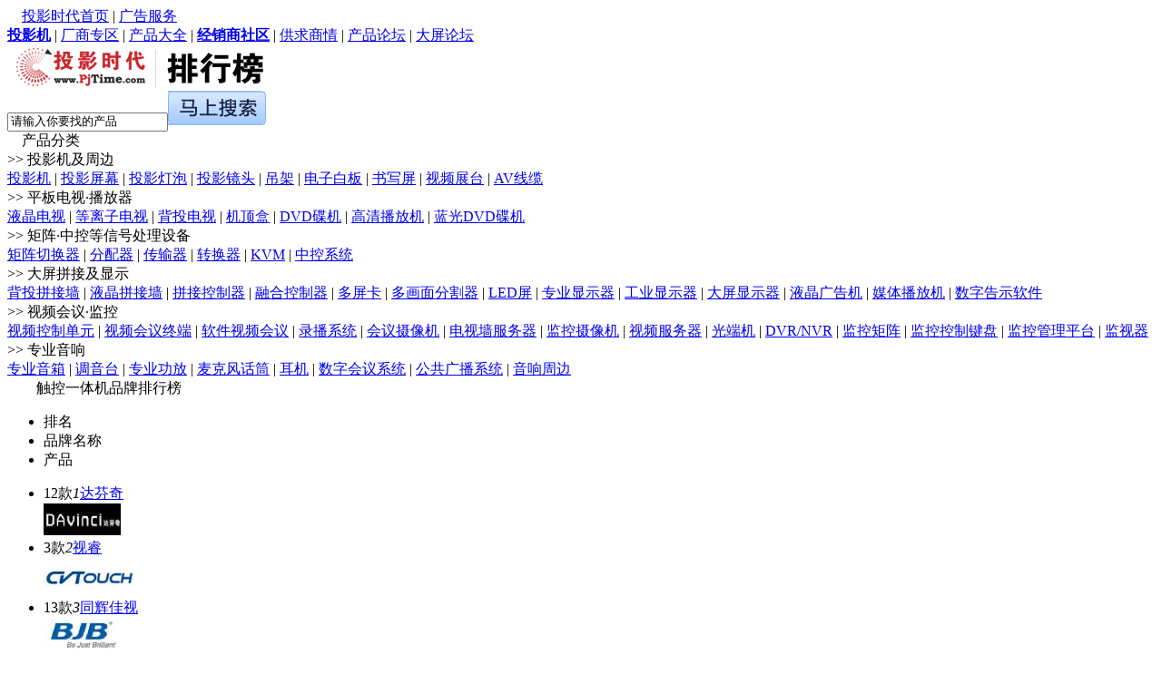

--- FILE ---
content_type: text/html
request_url: http://product.pjtime.com/Top/MultiTouch.shtml
body_size: 10728
content:
<!doctype html>
<html>
<head>
<meta charset="gbk" />
<title>热门触控一体机排行榜_触控一体机什么牌子好</title>
<meta name="description" content="投影时代网为您提供触控一体机排行榜,为您推荐最受欢迎的触控一体机,告诉你触控一体机哪个牌子好">
<meta name="keywords" content="触控一体机排行榜,触控一体机推荐,触控一体机排名,触控一体机什么牌子好,触控一体机哪个牌子好,触控一体机排行">
<link rel="stylesheet" href="http://css.pjtime.com/css/Product_Top.css" type="text/css">
<script type="text/javascript" src="http://css.pjtime.com/js/jquery-1.7.min.js"></script>
<script type="text/javascript" src="http://css.pjtime.com/js/product.js"></script>
</head>

<body>
<div class="head_1">
    <div class="topnav">
        <div class="l">　<a href="http://www.pjtime.com/" target="_blank">投影时代首页</a> | <a href="http://www.pjtime.com/other/ad.htm">广告服务</a></div><div class="r"><a href="http://www.pjtime.com/projector/"><b>投影机</b></a> | <a href="http://brand.pjtime.com/" target="_blank">厂商专区</a> | <a href="http://Product.pjtime.com/" target="_blank">产品大全</a> | <a href="http://Dealer.pjtime.com/" target="_blank"><b>经销商社区</b></a> | <a href="http://supply.pjtime.com/" target="_blank">供求商情</a> | <a href="http://pdtbbs.pjtime.com/" target="_blank">产品论坛</a> | <a href="http://bbs.pjtime.com" target="_blank">大屏论坛</a></div>
    </div>
</div>
<div class="nav">
    <div class="title"><img src="http://product.pjtime.com/images/logo_top.gif" alt="排行榜" align="absmiddle"></div>
    <div class="wzlogoR">
	<input name="KeyWord" id="KeyWord" type="text" class="input5" value="请输入你要找的产品"/><input type="image" src="http://product.pjtime.com/images/an_s1.gif" id="Search_Pdt">
  </div>
</div>

<div class="body_a mt8">
<div class="body_11">
		<div class="class_a">
        <div class="c_25">　产品分类</div>
  <div class="class1">
    <div class="class-d">&gt;&gt; 投影机及周边</div>
    <div  class="class-s"><a href="/top/Projector.shtml" target="_blank">投影机</a> | <a href="/top/PingMu.shtml" target="_blank">投影屏幕</a> | <a href="/top/dengpao.shtml" target="_blank">投影灯泡</a> | <a href="/top/projector_lens.shtml" target="_blank">投影镜头</a> | <a href="/top/Diaojia.shtml" target="_blank">吊架</a> | <a href="/top/BaiBan.shtml" target="_blank">电子白板</a> | <a href="/top/hws.shtml" target="_blank">书写屏</a> | <a href="/top/zhantai.shtml" target="_blank">视频展台</a> | <a href="/top/Wire.shtml" target="_blank">AV线缆</a></div>
  </div>

  <div class="class1">
    <div class="class-d">&gt;&gt; 平板电视·播放器</div>
    <div  class="class-s"><a href="/top/LCDTV.shtml" target="_blank">液晶电视</a> | <a href="/top/pdp.shtml" target="_blank">等离子电视</a> | <a href="/top/pjtv.shtml" target="_blank">背投电视</a> | <a href="/top/stb.shtml" target="_blank">机顶盒</a> | <a href="/top/dvd.shtml" target="_blank">DVD碟机</a> | <a href="/top/HDPlayer.shtml" target="_blank">高清播放机</a> | <a href="bd.shtml" target="_blank">蓝光DVD碟机</a></div>
  </div>


  <div class="class1">
    <div class="class-d">&gt;&gt; 矩阵·中控等信号处理设备</div>
    <div  class="class-s"><a href="/top/Matrix.shtml" target="_blank">矩阵切换器</a> | <a href="/top/Divider.shtml" target="_blank">分配器</a> | <a href="/top/R_T.shtml" target="_blank">传输器</a> | <a href="/top/converter.shtml" target="_blank">转换器</a> | <a href="/top/KVM.shtml" target="_blank">KVM</a> | <a href="/top/CCU.shtml" target="_blank">中控系统</a></div>
  </div>
  <div class="class1">
    <div class="class-d">&gt;&gt; 大屏拼接及显示</div>
    <div  class="class-s"><a href="/top/pjwall.shtml" target="_blank">背投拼接墙</a> | <a href="/top/LCD_Wall.shtml" target="_blank">液晶拼接墙</a> | <a href="/top/MultiC.shtml" target="_blank">拼接控制器</a> | <a href="/top/edge_blending.shtml" target="_blank">融合控制器</a> | <a href="/top/MultiS.shtml" target="_blank">多屏卡</a> | <a href="/top/MultiViewer.shtml" target="_blank">多画面分割器</a> | <a href="/top/led.shtml" target="_blank">LED屏</a> | <a href="/top/Display.shtml" target="_blank">专业显示器</a> | <a href="/top/Industrial_LCD.shtml" target="_blank">工业显示器</a> | <a href="/top/Display.shtml" target="_blank">大屏显示器</a> | <a href="/top/Signage_Display.shtml" target="_blank">液晶广告机</a> | <a href="/top/Signage_Media_Player.shtml" target="_blank">媒体播放机</a> | <a href="/top/Signage_Software.shtml" target="_blank">数字告示软件</a></div>

  </div>
  <div class="class1">
    <div class="class-d">&gt;&gt; 视频会议·监控</div>
    <div  class="class-s"><a href="/top/MCU.shtml" target="_blank">视频控制单元</a> | <a href="/top/Video_conferencing_terminal.shtml" target="_blank">视频会议终端</a> | <a href="/top/Video_conferencing_software.shtml" target="_blank">软件视频会议</a> | <a href="/top/recording_streaming.shtml" target="_blank">录播系统</a> | <a href="/top/conferencing_camera.shtml" target="_blank">会议摄像机</a> | <a href="/top/TV_WALL_Server.shtml" target="_blank">电视墙服务器</a> | <a href="/top/Surveillance_cameras.shtml" target="_blank">监控摄像机</a> | <a href="/top/Video_Server.shtml" target="_blank">视频服务器</a> | <a href="/top/video_optical.shtml" target="_blank">光端机</a> | <a href="/top/DVR_NVR.shtml" target="_blank">DVR/NVR</a> | <a href="/top/Surveillance_Matrix.shtml" target="_blank">监控矩阵</a> | <a href="/top/Control_keyboard.shtml" target="_blank">监控控制键盘</a> | <a href="/top/Surveillance_System.shtml" target="_blank">监控管理平台</a> | <a href="/top/Monitor.shtml" target="_blank">监视器</a></div>
  </div>
  <div class="class1">
    <div class="class-d">&gt;&gt; 专业音响</div>
    <div  class="class-s"><a href="/top/Loudspeaker.shtml" target="_blank">专业音箱</a> | <a href="/top/mixer.shtml" target="_blank">调音台</a> | <a href="/top/amplifier.shtml" target="_blank">专业功放</a> | <a href="/top/microphone.shtml" target="_blank">麦克风话筒</a> | <a href="/top/HeadPhone.shtml" target="_blank">耳机</a> | <a href="/top/Conference_System.shtml" target="_blank">数字会议系统</a> | <a href="/top/Public_Address.shtml" target="_blank">公共广播系统</a> | <a href="/top/Audio_Equipment.shtml" target="_blank">音响周边</a></div>
  </div>
  
	</div>
  </div>
<!--左边到此结束-->
<div class="body_r1">
<div class="top_h mt8"><div class="r11 mlr8">
<div class="r12">　　触控一体机品牌排行榜</div>
<div class="bb1 l">
<ul class="paihangtitle">
<li class="mingci">排名</li>
<li class="mingcheng">品牌名称</li>
<li class="jiage">产品</li>
</ul>
<ul class="ph_list qc">
<li class='tab_ph'><span class='jiage'>12款</span><em class='em_xz'>1</em><a href="http://product.pjtime.com/MultiTouch/Davinci/" target=_blank><span class='hidetxt l'>达芬奇</span></a><div class='hidetab ph_xs nowtab'><a href="http://product.pjtime.com/MultiTouch/Davinci/" target=_blank><img src="http://pic.pjtime.com/BrandLogo/Davinci.gif" alt="达芬奇" border=0/></a></div></li>
<li class='tab_ph'><span class='jiage'>3款</span><em class='em_xz'>2</em><a href="http://product.pjtime.com/MultiTouch/CVTOUCH/" target=_blank><span class='hidetxt l'>视睿</span></a><div class='hidetab ph_xs'><a href="http://product.pjtime.com/MultiTouch/CVTOUCH/" target=_blank><img src="http://pic.pjtime.com/BrandLogo/CVTOUCH.gif" alt="视睿" border=0/></a></div></li>
<li class='tab_ph'><span class='jiage'>13款</span><em class='em_xz'>3</em><a href="http://product.pjtime.com/MultiTouch/bjb/" target=_blank><span class='hidetxt l'>同辉佳视</span></a><div class='hidetab ph_xs'><a href="http://product.pjtime.com/MultiTouch/bjb/" target=_blank><img src="http://pic.pjtime.com/BrandLogo/bjb.gif" alt="同辉佳视" border=0/></a></div></li>
<li class='tab_ph'><span class='jiage'>1款</span><em class='em_xz'>4</em><a href="http://product.pjtime.com/MultiTouch/benq/" target=_blank><span class='hidetxt l'>明基</span></a><div class='hidetab ph_xs'><a href="http://product.pjtime.com/MultiTouch/benq/" target=_blank><img src="http://pic.pjtime.com/BrandLogo/benq.gif" alt="明基" border=0/></a></div></li>
<li class='tab_ph'><span class='jiage'>8款</span><em class='em_xz'>5</em><a href="http://product.pjtime.com/MultiTouch/zouny/" target=_blank><span class='hidetxt l'>东方中原</span></a><div class='hidetab ph_xs'><a href="http://product.pjtime.com/MultiTouch/zouny/" target=_blank><img src="http://pic.pjtime.com/BrandLogo/zouny.gif" alt="东方中原" border=0/></a></div></li>
<li class='tab_ph'><span class='jiage'>4款</span><em class='em_xz'>6</em><a href="http://product.pjtime.com/MultiTouch/seeyoo/" target=_blank><span class='hidetxt l'>信颐</span></a><div class='hidetab ph_xs'><a href="http://product.pjtime.com/MultiTouch/seeyoo/" target=_blank><img src="http://pic.pjtime.com/BrandLogo/seeyoo.gif" alt="信颐" border=0/></a></div></li>
<li class='tab_ph'><span class='jiage'>16款</span><em class='em_xz'>7</em><a href="http://product.pjtime.com/MultiTouch/creator/" target=_blank><span class='hidetxt l'>CREATOR快捷</span></a><div class='hidetab ph_xs'><a href="http://product.pjtime.com/MultiTouch/creator/" target=_blank><img src="http://pic.pjtime.com/BrandLogo/creator.gif" alt="CREATOR快捷" border=0/></a></div></li>
<li class='tab_ph'><span class='jiage'>4款</span><em class='em_xz'>8</em><a href="http://product.pjtime.com/MultiTouch/viewsonic/" target=_blank><span class='hidetxt l'>优派</span></a><div class='hidetab ph_xs'><a href="http://product.pjtime.com/MultiTouch/viewsonic/" target=_blank><img src="http://pic.pjtime.com/BrandLogo/viewsonic.gif" alt="优派" border=0/></a></div></li>
<li class='tab_ph'><span class='jiage'>9款</span><em class='em_xz'>9</em><a href="http://product.pjtime.com/MultiTouch/Skyworth_Qunxin/" target=_blank><span class='hidetxt l'>创维群欣</span></a><div class='hidetab ph_xs'><a href="http://product.pjtime.com/MultiTouch/Skyworth_Qunxin/" target=_blank><img src="http://pic.pjtime.com/BrandLogo/Skyworth_Qunxin.gif" alt="创维群欣" border=0/></a></div></li>
<li class='tab_ph'><span class='jiage'>4款</span><em class='em_xz'>10</em><a href="http://product.pjtime.com/MultiTouch/panda/" target=_blank><span class='hidetxt l'>熊猫商显</span></a><div class='hidetab ph_xs'><a href="http://product.pjtime.com/MultiTouch/panda/" target=_blank><img src="http://pic.pjtime.com/BrandLogo/panda.gif" alt="熊猫商显" border=0/></a></div></li>
</ul>
</div>
</div>
</div>  
</div>

</div>
<div class=" mt8"></div>
<script type="text/javascript" src="http://www.pjtime.com/js/news_Bottom08.js"></script>
</body>
</html>
<script type="text/javascript"> 
var sTab_Top=".ph_list";
var sTab_Title=".tab_ph";
var sTab_content=".ph_xs";


</script>
<script type="text/javascript" src="http://css.pjtime.com/js/movetab.js"></script>


--- FILE ---
content_type: application/javascript
request_url: http://www.pjtime.com/js/news_Bottom08.js
body_size: 1439
content:
var str
str=''

str=str + "		<div class=btm>"
str=str + "			<ul class=btmlink>"
str=str + "			<li>"
str=str + "				<a href=http://www.pjtime.com/other/aboutus.htm target=_blank>关于投影时代</a>" 
str=str + "			  | <a href=http://www.pjtime.com/other/ad.htm target=_blank>广告服务</a>"
str=str + "			  | <a href=http://www.pjtime.com/other/zhaopin.htm target=_blank>招聘</a>"
str=str + "			  | <a href=http://www.pjtime.com/other/contact.htm target=_blank>联系我们</a>"
str=str + "			  | <a href=http://www.pjtime.com/other/friendlink.htm target=_blank>友情链接</a>"
str=str + "			  | <a href=http://www.pjtime.com/other/tougao.htm target=_blank>欢迎来稿</a>"
str=str + "			  | <a href=http://www.pjtime.com/other/feedback.htm target=_blank>意见反馈</a>"
str=str + "			  | <a href=http://www.pjtime.com/other/copyright.htm target=_blank>版权声明</a>"
str=str + "			  | <a href=http://www.pjtime.com/map.htm target=_blank>网站地图</a>"
str=str + "			  | <a href=http://rss.pjtime.com/ target=_blank>RSS 订阅</a>"
str=str + "			  | <a href=http://bbs.pjtime.com/ target=_blank>论坛</a>"
str=str + "			  | <a href=http://user.pjtime.com/dealer/dealer_reg.html target=_blank>商家注册</a></li>"
str=str + "			<li class=copytxt> Copyright (C) 2008 by PjTime.com，投影时代网 版权所有　<font style=color:#FF0000>广告联系：010-82755684  |  010-82755685</font></li>"
str=str + "			</ul>"
str=str + "			</div>"
document.write(str)